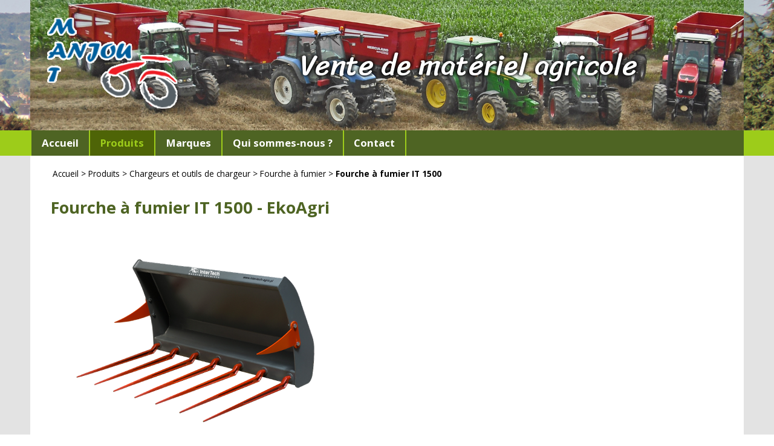

--- FILE ---
content_type: text/html; charset=utf-8
request_url: https://www.matanjou.com/Fourche-a-fumier-IT-1500.html
body_size: 9888
content:
<!DOCTYPE HTML>
<html class="page_article article_produits composition_produits ltr fr no-js" lang="fr" dir="ltr">
<head>
		<script type='text/javascript'>/*<![CDATA[*/(function(H){H.className=H.className.replace(/\bno-js\b/,'js')})(document.documentElement);/*]]>*/</script>
		
		<meta http-equiv="Content-Type" content="text/html; charset=utf-8" />
		<meta name="viewport" content="width=device-width, initial-scale=1.0">


		<title>Fourche à fumier IT 1500 - EkoAgri</title>
<meta name="description" content="Produit en vente : Fourche &#224; fumier IT 1500" />
<link rel="canonical" href="https://www.matanjou.com/Fourche-a-fumier-IT-1500.html" />
  <meta property="og:title" content="Fourche à fumier IT 1500" />
<meta property="og:type" content="article" />
<meta property="og:url" content="https://www.matanjou.com/Fourche-a-fumier-IT-1500.html" />
<meta property="og:image" content="https://www.matanjou.com/IMG/logo/arton257.png?1602241332" />
<meta property="og:description" content="Produit en vente : Fourche &#224; fumier IT 1500"/>
<meta property="og:site_name" content="Mat Anjou"/>

<link rel="stylesheet" href="plugins/rbforms.606/css/rbforms.css?1750688464" type="text/css" /><link rel='stylesheet' href='local/cache-css/2f2b08a9e487c7d31da4b3bcb33ab2d7.css?1757514506' type='text/css' />

<script type='text/javascript'>var var_zajax_content='content';</script><script>
var mediabox_settings={"auto_detect":true,"ns":"box","tt_img":true,"sel_g":"#documents_portfolio a[type='image\/jpeg'],#documents_portfolio a[type='image\/png'],#documents_portfolio a[type='image\/gif']","sel_c":".mediabox","str_ssStart":"Diaporama","str_ssStop":"Arr\u00eater","str_cur":"{current}\/{total}","str_prev":"Pr\u00e9c\u00e9dent","str_next":"Suivant","str_close":"Fermer","str_loading":"Chargement\u2026","str_petc":"Taper \u2019Echap\u2019 pour fermer","str_dialTitDef":"Boite de dialogue","str_dialTitMed":"Affichage d\u2019un media","splash_url":"","lity":{"skin":"_simple-dark","maxWidth":"90%","maxHeight":"90%","minWidth":"400px","minHeight":"","slideshow_speed":"2500","opacite":"0.9","defaultCaptionState":"expanded"}};
</script>
<!-- insert_head_css -->























<script type='text/javascript' src='local/cache-js/be6ba9c02f2823cb21ae2d2ef80a6ede.js?1757514507'></script>












<!-- insert_head -->






<link rel="icon" type="image/png" href="https://www.matanjou.com/squelettes/favicon16x16.png" sizes="16x16">
<link rel="icon" type="image/png" href="local/cache-vignettes/L32xH32/favicon-19aa7.png?1757512299" sizes="32x32"><link rel="icon" type="image/png" href="https://www.matanjou.com/local/cache-vignettes/L96xH96/favicon-e23e7.png?1757512299" sizes="96x96">
<link rel="apple-touch-icon" href="https://www.matanjou.com/local/cache-vignettes/L120xH120/favicon-42454.png?1757512299" ><script src="squelettes/javascript/site.js" type="text/javascript"></script>
<script src="squelettes/javascript/aos.js" type="text/javascript"></script>
<link rel="stylesheet" href="squelettes/css/aos.css?1554891537" type="text/css" />
<link href='https://fonts.googleapis.com/css?family=Open+Sans:400,600,700,900' rel='stylesheet' type='text/css' />
<link href='https://fonts.googleapis.com/css?family=Sriracha' rel='stylesheet' type='text/css' /><script src="plugins/rbforms.606/javascript/rbforms.js" type="text/javascript" ></script>	</head>
	<body>
	<div class="container rub_35 art_257 sect_5">
		<div class="header" id="header">
			<header class="inwrap">
	<a href='https://www.matanjou.com/Mat-Anjou-vente-de-materiel-agricole.html' class='header_link'>
		<div class="logo"><img src="local/cache-vignettes/L402xH279/siteon0-b9b71.png?1757512299" alt="Vente de mat&#233;riel agricole" data-w="402" data-h="279" width="268" height="186"/></div>
		<div class="slogan">Vente de matériel agricole</div>
	</a>
</header>
		</div>
		<div id="navbar" class="navbar">
			<nav id='navigation' class='inwrap menuh'>
	<span class="mini_menu">&nbsp;</span>

	<ul class='menu elements_5'>
		
			<li class="rub accueil rub_off off accueil_off"><a href="https://www.matanjou.com/Mat-Anjou-vente-de-materiel-agricole.html">Accueil</a></li>
				
	                                                                                                                                                                                                                                                             
		
		  <li class="rub rub_openclose rub_5 rub_on on"><a href="-Produits-.html"><span>Produits</span></a>
				<ul>
    
	<li class="rub rub_openclose rub_off off">
			<a href="-Chargeurs-et-outils-de-chargeur-.html"><span>Chargeurs et outils de chargeur</span></a>
			<ul>
    
	<li class="rub rub_openclose rub_off off">
			<a href="-Benne-Multi-service-BMS-.html"><span>Benne Multi-service (BMS)</span></a>
			<ul>
    
	<li class="off art_off art"><a href="BMS-pour-chargeur-frontal-dents-coupees-1-5m.html">BMS pour chargeur frontal (dents coupées) 1.6m</a></li>	
	<li class="off art_off art"><a href="BMS-pour-chargeur-frontal-dents-coupees-1-8m.html">BMS pour chargeur frontal (dents coupées) 1.8m</a></li>	
	<li class="off art_off art"><a href="BMS-pour-chargeur-frontal-dents-coupees-2-2m.html">BMS pour chargeur frontal (dents coupées) 2.2m</a></li>	
	<li class="off art_off art"><a href="BMS-pour-chargeur-frontal-dents-coupees-2-4m.html">BMS pour chargeur frontal (dents coupées) 2.4m</a></li>	
	<li class="off art_off art"><a href="BMS-pour-chargeur-frontal-dents-coupees-2m.html">BMS pour chargeur frontal (dents coupées) 2m</a></li>	
	<li class="off art_off art"><a href="BMS-pour-chargeur-frontal-dents-forgees-1-5m.html">BMS pour chargeur frontal (dents forgées) 1.6m</a></li>	
	<li class="off art_off art"><a href="BMS-pour-chargeur-frontal-dents-forgees-1-8m.html">BMS pour chargeur frontal (dents forgées) 1.8m</a></li>	
	<li class="off art_off art"><a href="BMS-pour-chargeur-frontal-dents-forgees-2-2m.html">BMS pour chargeur frontal (dents forgées) 2.2m</a></li>	
	<li class="off art_off art"><a href="BMS-pour-chargeur-frontal-dents-forgees-2-4m.html">BMS pour chargeur frontal (dents forgées) 2.4m</a></li>	
	<li class="off art_off art"><a href="BMS-pour-chargeur-frontal-dents-forgees-2m.html">BMS pour chargeur frontal (dents forgées) 2m</a></li>	
	<li class="off art_off art"><a href="BMS-pour-telescopique-dents-coupees-1-8m.html">BMS pour télescopique (dents coupées) 1.8m</a></li>	
	<li class="off art_off art"><a href="BMS-pour-telescopique-dents-coupees-2-2m.html">BMS pour télescopique (dents coupées) 2.2m</a></li>	
	<li class="off art_off art"><a href="BMS-pour-telescopique-dents-coupees-2-4m.html">BMS pour télescopique (dents coupées) 2.4m</a></li>	
	<li class="off art_off art"><a href="BMS-pour-telescopique-dents-coupees-2m.html">BMS pour télescopique (dents coupées) 2m</a></li>	
	<li class="off art_off art"><a href="BMS-pour-telescopique-dents-forgees-2-2m.html">BMS pour télescopique (dents forgées) 2.2m</a></li>	
	<li class="off art_off art"><a href="BMS-pour-telescopique-dents-forgees-2-4m.html">BMS pour télescopique (dents forgées) 2.4m</a></li>	
	<li class="off art_off art"><a href="BMS-pour-telescopique-dents-forgees-2m.html">BMS pour télescopique (dents forgées) 2m</a></li>	
	<li class="off art_off art"><a href="BMS-rateau-pour-telescopique-dents-coupees-2-2m.html">BMS râteau pour télescopique (dents coupées) 2.2m</a></li>	
	<li class="off art_off art"><a href="BMS-rateau-pour-telescopique-dents-coupees-2-4m.html">BMS râteau pour télescopique (dents coupées) 2.4m</a></li>	
	<li class="off art_off art"><a href="BMS-rateau-pour-telescopique-dents-coupees-2m.html">BMS râteau pour télescopique (dents coupées) 2m</a></li>	
		</ul>		</li>	
	<li class="rub rub_openclose rub_off off">
			<a href="-Chargeur-.html"><span>Chargeur</span></a>
			<ul>
    
	<li class="off art_off art"><a href="Chargeur-IT-1600-C.html">Chargeur IT 1600/C</a></li>	
	<li class="off art_off art"><a href="Chargeur-IT-1600-L.html">Chargeur IT 1600/L</a></li>	
	<li class="off art_off art"><a href="Chargeur-IT-1600-S.html">Chargeur IT 1600/S</a></li>	
		</ul>		</li>	
	<li class="rub rub_openclose rub_on on">
			<a href="-Fourche-a-fumier-.html"><span>Fourche à fumier</span></a>
			<ul>
    
	<li class="off art_off art"><a href="Fourche-a-fumier-IT-1200.html">Fourche à fumier IT 1200</a></li>	
	<li class="art on art_on"><a href="Fourche-a-fumier-IT-1500.html">Fourche à fumier IT 1500</a></li>	
	<li class="off art_off art"><a href="Fourche-a-fumier-IT-1800.html">Fourche à fumier IT 1800</a></li>	
	<li class="off art_off art"><a href="Pince-crocodile-IT2-1500.html">Pince crocodile IT2 1500</a></li>	
	<li class="off art_off art"><a href="Pince-crocodile-IT2-1800.html">Pince crocodile IT2 1800</a></li>	
	<li class="off art_off art"><a href="Pince-crocodile-IT2-2000.html">Pince crocodile IT2 2000</a></li>	
	<li class="off art_off art"><a href="Pince-crocodile-IT2-2200.html">Pince crocodile IT2 2200</a></li>	
	<li class="off art_off art"><a href="Pince-crocodile-IT2-2400.html">Pince crocodile IT2 2400</a></li>	
		</ul>		</li>	
	<li class="rub rub_openclose rub_off off">
			<a href="-Godet-.html"><span>Godet</span></a>
			<ul>
    
	<li class="off art_off art"><a href="Godet-grand-volume-XL-telescopique-2-0-m.html">Godet grand volume XL (télescopique) 2.0 m</a></li>	
	<li class="off art_off art"><a href="Godet-grand-volume-XL-telescopique-2-2-m.html">Godet grand volume XL (télescopique) 2.2 m</a></li>	
	<li class="off art_off art"><a href="Godet-grand-volume-XL-telescopique-2-4-m.html">Godet grand volume XL (télescopique) 2.4 m</a></li>	
	<li class="off art_off art"><a href="Godet-grand-volume-XXL-telescopique-2-0.html">Godet grand volume XXL (télescopique) 2.0</a></li>	
	<li class="off art_off art"><a href="Godet-grand-volume-XXL-telescopique-2-2-m.html">Godet grand volume XXL (télescopique) 2.2 m</a></li>	
	<li class="off art_off art"><a href="Godet-grand-volume-XXL-telescopique-2-4-m.html">Godet grand volume XXL (télescopique) 2.4 m</a></li>	
	<li class="off art_off art"><a href="Godet-pour-chargeur-frontal-1-8-m.html">Godet pour chargeur frontal 1.8 m</a></li>	
	<li class="off art_off art"><a href="Godet-pour-chargeur-frontal-2-0-m.html">Godet pour chargeur frontal 2.0 m</a></li>	
	<li class="off art_off art"><a href="Godet-pour-chargeur-frontal-2-2-m.html">Godet pour chargeur frontal 2.2 m</a></li>	
	<li class="off art_off art"><a href="Godet-pour-chargeur-frontal-2-4-m.html">Godet pour chargeur frontal 2.4 m</a></li>	
	<li class="off art_off art"><a href="Godet-a-trapeze-1-2-m.html">Godet à trapèze 1.2 m</a></li>	
	<li class="off art_off art"><a href="Godet-a-trapeze-1-5-m.html">Godet à trapèze 1.6 m</a></li>	
	<li class="off art_off art"><a href="Godet-a-trapeze-1-8-m.html">Godet à trapèze 1.8 m</a></li>	
	<li class="off art_off art"><a href="Godet-a-trapeze-2-0-m.html">Godet à trapèze 2.0 m</a></li>	
	<li class="off art_off art"><a href="Godet-a-trapeze-2-2-m.html">Godet à trapèze 2.2 m</a></li>	
	<li class="off art_off art"><a href="Godet-a-trapeze-2-4-m.html">Godet à trapèze 2.4 m</a></li>	
		</ul>		</li>	
	<li class="rub rub_openclose rub_off off">
			<a href="-Godet-balayeur-.html"><span>Godet balayeur</span></a>
			<ul>
    
	<li class="off art_off art"><a href="Godet-balayeur-1-6m.html">Godet balayeur 1.6m</a></li>	
	<li class="off art_off art"><a href="Godet-balayeur-1-8m.html">Godet balayeur 1.8m</a></li>	
	<li class="off art_off art"><a href="Godet-balayeur-2-2m.html">Godet balayeur 2.2m</a></li>	
	<li class="off art_off art"><a href="Godet-balayeur-2-4m.html">Godet balayeur 2.4m</a></li>	
	<li class="off art_off art"><a href="Godet-balayeur-2m.html">Godet balayeur 2m</a></li>	
		</ul>		</li>	
	<li class="rub rub_openclose rub_off off">
			<a href="-Pince-a-bois-65-.html"><span>Pince à bois</span></a>
			<ul>
    
	<li class="off art_off art"><a href="Pince-a-bois-avec-porte-palette-630.html">Pince à bois avec porte palette</a></li>	
	<li class="off art_off art"><a href="Pince-a-bois-double-chargeur-frontal-631.html">Pince à bois double (chargeur frontal)</a></li>	
	<li class="off art_off art"><a href="Pince-a-bois-double-telescopique-632.html">Pince à bois double (télescopique)</a></li>	
		</ul>		</li>	
	<li class="rub rub_openclose rub_off off">
			<a href="-Pince-a-botte-.html"><span>Pince à botte</span></a>
			<ul>
    
	<li class="off art_off art"><a href="Pince-botte-ronde-1-2-3.html">Pince botte ronde 1.2-3</a></li>	
	<li class="off art_off art"><a href="Pince-a-botte-carre.html">Pince à botte carré</a></li>	
	<li class="off art_off art"><a href="Pince-a-botte-ronde-1-2-1.html">Pince à botte ronde 1.2-1</a></li>	
	<li class="off art_off art"><a href="Pince-a-grande-botte-ronde.html">Pince à grande botte ronde</a></li>	
		</ul>		</li>	
	<li class="rub rub_openclose rub_off off">
			<a href="-Porte-palette-.html"><span>Porte palette</span></a>
			<ul>
    
	<li class="off art_off art"><a href="Porte-palette-Faucheux.html">Porte palette (Faucheux)</a></li>	
	<li class="off art_off art"><a href="Porte-palette-MX.html">Porte palette (MX)</a></li>	
	<li class="off art_off art"><a href="Porte-palette-euro.html">Porte palette (euro)</a></li>	
		</ul>		</li>	
	<li class="art art_off off"><a href="Potence-Big-Bag.html">Potence Big Bag</a></li>	
		</ul>		</li>	
	<li class="rub rub_openclose rub_off off">
			<a href="-Divers-.html"><span>Divers</span></a>
			<ul>
    
	<li class="rub rub_openclose rub_off off">
			<a href="-Benne-trois-points-.html"><span>Benne trois points</span></a>
			<ul>
    
	<li class="off art_off art"><a href="Benne-trois-points-HCC-100.html">Benne trois points HCC 100</a></li>	
	<li class="off art_off art"><a href="Benne-trois-points-HCC-130.html">Benne trois points HCC 130</a></li>	
	<li class="off art_off art"><a href="Benne-trois-points-HCC-150.html">Benne trois points HCC 150</a></li>	
	<li class="off art_off art"><a href="Benne-trois-points-HCC-190.html">Benne trois points HCC 200</a></li>	
		</ul>		</li>	
	<li class="rub rub_openclose rub_off off">
			<a href="-Lame-niveleuse-.html"><span>Lame niveleuse</span></a>
			<ul>
    
	<li class="off art_off art"><a href="Lame-niveleuse-HL2DH-2000.html">Lame niveleuse HL2DH 2000</a></li>	
	<li class="off art_off art"><a href="Lame-niveleuse-HL2DH-2500.html">Lame niveleuse HL2DH 2500</a></li>	
	<li class="off art_off art"><a href="Lame-niveleuse-HL2DH-3000.html">Lame niveleuse HL2DH 3000</a></li>	
		</ul>		</li>	
	<li class="rub rub_openclose rub_off off">
			<a href="-Malaxeur-a-beton-50-.html"><span>Malaxeur à béton</span></a>
			<ul>
    
	<li class="off art_off art"><a href="Malaxeur-a-beton-1200L.html">Malaxeur à béton 1200L</a></li>	
	<li class="off art_off art"><a href="Malaxeur-a-beton-600L.html">Malaxeur à béton 600L</a></li>	
	<li class="off art_off art"><a href="Malaxeur-a-beton.html">Malaxeur à béton 800L</a></li>	
		</ul>		</li>	
	<li class="rub rub_openclose rub_off off">
			<a href="-Tariere-.html"><span>Tarière</span></a>
			<ul>
    
	<li class="off art_off art"><a href="Tariere-HPA.html">Tarière HPA</a></li>	
	<li class="off art_off art"><a href="Tariere-HPO.html">Tarière HPO</a></li>	
	<li class="off art_off art"><a href="Tariere-HPOH.html">Tarière HPOH</a></li>	
	<li class="off art_off art"><a href="Tariere-HPOI.html">Tarière HPOI</a></li>	
	<li class="off art_off art"><a href="Tariere-HPOIH.html">Tarière HPOIH</a></li>	
		</ul>		</li>	
		</ul>		</li>	
	<li class="rub rub_openclose rub_off off">
			<a href="-Materiel-forestier-.html"><span>Matériel forestier</span></a>
			<ul>
    
	<li class="rub rub_openclose rub_off off">
			<a href="-Pince-a-bois-64-.html"><span>Pince à bois</span></a>
			<ul>
    
	<li class="off art_off art"><a href="Pince-a-bois-avec-porte-palette-620.html">Pince à bois avec porte palette</a></li>	
	<li class="off art_off art"><a href="Pince-a-bois-double-chargeur-frontal-621.html">Pince à bois double (chargeur frontal)</a></li>	
	<li class="off art_off art"><a href="Pince-a-bois-double-telescopique-622.html">Pince à bois double (télescopique)</a></li>	
		</ul>		</li>	
		</ul>		</li>	
	<li class="rub rub_openclose rub_off off">
			<a href="-Materiels-d-entretien-.html"><span>Matériels d&#8217;entretien</span></a>
			<ul>
    
	<li class="rub rub_openclose rub_off off">
			<a href="-Broyeur-.html"><span>Broyeur</span></a>
			<ul>
    
	<li class="off art_off art"><a href="Broyeur-arriere-ou-frontal-GRINO-160-classe-moyenne.html">Broyeur arrière ou frontal - GRINO 160 (classe moyenne)</a></li>	
	<li class="off art_off art"><a href="Broyeur-arriere-ou-frontal-GRINO-180-classe-moyenne.html">Broyeur arrière ou frontal - GRINO 180 (classe moyenne)</a></li>	
	<li class="off art_off art"><a href="Broyeur-arriere-ou-frontal-GRINO-200-classe-moyenne.html">Broyeur arrière ou frontal - GRINO 200 (classe moyenne)</a></li>	
	<li class="off art_off art"><a href="Broyeur-arriere-ou-frontal-GRINO-220-classe-moyenne.html">Broyeur arrière ou frontal - GRINO 220 (classe moyenne)</a></li>	
	<li class="off art_off art"><a href="Broyeur-arriere-ou-frontal-MAMUT-250-classe-super-lourde.html">Broyeur arrière ou frontal - MAMUT 250 (classe super lourde)</a></li>	
	<li class="off art_off art"><a href="Broyeur-arriere-ou-frontal-MAMUT-280-classe-super-lourde.html">Broyeur arrière ou frontal - MAMUT 280 (classe super lourde)</a></li>	
	<li class="off art_off art"><a href="Broyeur-arriere-ou-frontal-MAMUT-300-classe-super-lourde.html">Broyeur arrière ou frontal - MAMUT 300 (classe super lourde)</a></li>	
	<li class="off art_off art"><a href="Broyeur-arriere-ou-frontal-PIKO-100-classe-legere.html">Broyeur arrière ou frontal - PIKO 100 (classe légère)</a></li>	
	<li class="off art_off art"><a href="Broyeur-arriere-ou-frontal-PIKO-100H-classe-legere.html">Broyeur arrière ou frontal - PIKO 100H (classe légère)</a></li>	
	<li class="off art_off art"><a href="Broyeur-arriere-ou-frontal-PIKO-130-classe-legere.html">Broyeur arrière ou frontal - PIKO 130 (classe légère)</a></li>	
	<li class="off art_off art"><a href="Broyeur-arriere-ou-frontal-PIKO-130H-classe-legere.html">Broyeur arrière ou frontal - PIKO 130H (classe légère)</a></li>	
	<li class="off art_off art"><a href="Broyeur-arriere-ou-frontal-PIKO-150-classe-legere.html">Broyeur arrière ou frontal - PIKO 150 (classe légère)</a></li>	
	<li class="off art_off art"><a href="Broyeur-arriere-ou-frontal-PIKO-150H-classe-legere.html">Broyeur arrière ou frontal - PIKO 150H (classe légère)</a></li>	
	<li class="off art_off art"><a href="Broyeur-arriere-lateral-sur-parallelogramme-KANGU-140-classe-moyenne.html">Broyeur arrière-latéral sur parallélogramme - KANGU 140 (classe moyenne)</a></li>	
	<li class="off art_off art"><a href="Broyeur-arriere-lateral-sur-parallelogramme-KANGU-190-classe-moyenne.html">Broyeur arrière-latéral sur parallélogramme - KANGU 190 (classe moyenne)</a></li>	
	<li class="off art_off art"><a href="Broyeur-arriere-lateral-sur-parallelogramme-KBRP-160-classe-lourde.html">Broyeur arrière-latéral sur parallélogramme - KBRP 160 (classe lourde)</a></li>	
	<li class="off art_off art"><a href="Broyeur-arriere-lateral-sur-parallelogramme-KBRP-200-classe-lourde.html">Broyeur arrière-latéral sur parallélogramme - KBRP 200 (classe lourde)</a></li>	
	<li class="off art_off art"><a href="Broyeur-avec-bac-recuperateur-EMU-160-S-bac-en-acier.html">Broyeur avec bac récupérateur EMU 160 S (bac en acier)</a></li>	
	<li class="off art_off art"><a href="Broyeur-avec-bac-recuperateur-EMU-160-Up-bac-en-acier.html">Broyeur avec bac récupérateur EMU 160 Up (bac en acier)</a></li>	
	<li class="off art_off art"><a href="Broyeur-avec-bac-recuperateur-IBIS-150-bac-en-plastique.html">Broyeur avec bac récupérateur IBIS 150 (bac en plastique)</a></li>	
	<li class="off art_off art"><a href="Broyeur-avec-bac-recuperateur-IBIS-150-Up-bac-en-plastique.html">Broyeur avec bac récupérateur IBIS 150 Up (bac en plastique)</a></li>	
		</ul>		</li>	
	<li class="rub rub_openclose rub_off off">
			<a href="-Epareuse-.html"><span>Epareuse</span></a>
			<ul>
    
	<li class="off art_off art"><a href="Epareuse-CAMEL-900.html">Epareuse CAMEL 900</a></li>	
	<li class="off art_off art"><a href="Epareuse-KOLIBER-400.html">Epareuse KOLIBER 400</a></li>	
	<li class="off art_off art"><a href="Epareuse-KOLIBER-450.html">Epareuse KOLIBER 450</a></li>	
	<li class="off art_off art"><a href="Epareuse-KWT-550.html">Epareuse KWT 550</a></li>	
	<li class="off art_off art"><a href="Epareuse-KWT-650.html">Epareuse KWT 650</a></li>	
	<li class="off art_off art"><a href="Epareuse-KWT-651-bras-articule.html">Epareuse KWT 651 (bras articulé)</a></li>	
		</ul>		</li>	
	<li class="rub rub_openclose rub_off off">
			<a href="-Gyrobroyeur-.html"><span>Gyrobroyeur</span></a>
			<ul>
    
	<li class="off art_off art"><a href="Debroussailleuse-HCA-1500.html">Débroussailleuse HCR 1500</a></li>	
	<li class="off art_off art"><a href="Debroussailleuse-HCA-1800.html">Débroussailleuse HCR 1800</a></li>	
		</ul>		</li>	
		</ul>		</li>	
	<li class="rub rub_openclose rub_off off">
			<a href="-Materiels-de-fenaison-.html"><span>Matériels de fenaison</span></a>
			<ul>
    
	<li class="rub rub_openclose rub_off off">
			<a href="-Faucheuse-.html"><span>Faucheuse</span></a>
			<ul>
    
	<li class="off art_off art"><a href="Faucheuse-arriere-a-2-tambours-Z010.html">Faucheuse arrière à 2 tambours - Z010</a></li>	
	<li class="off art_off art"><a href="Faucheuse-arriere-a-2-tambours-Z010-H.html">Faucheuse arrière à 2 tambours - Z010 H</a></li>	
	<li class="off art_off art"><a href="Faucheuse-arriere-a-2-tambours-Z010-1.html">Faucheuse arrière à 2 tambours - Z010/1</a></li>	
	<li class="off art_off art"><a href="Faucheuse-arriere-a-2-tambours-Z010-1-H.html">Faucheuse arrière à 2 tambours - Z010/1 H</a></li>	
	<li class="off art_off art"><a href="Faucheuse-arriere-a-2-tambours-Z010-2.html">Faucheuse arrière à 2 tambours - Z010/2</a></li>	
	<li class="off art_off art"><a href="Faucheuse-arriere-a-2-tambours-Z010-2-H.html">Faucheuse arrière à 2 tambours - Z010/2 H</a></li>	
	<li class="off art_off art"><a href="Faucheuse-arriere-a-disques-KDT-220.html">Faucheuse arrière à disques - KDT 220</a></li>	
	<li class="off art_off art"><a href="Faucheuse-arriere-a-disques-KDT-220-W.html">Faucheuse arrière à disques - KDT 220 W</a></li>	
	<li class="off art_off art"><a href="Faucheuse-arriere-a-disques-KDT-260.html">Faucheuse arrière à disques - KDT 260</a></li>	
	<li class="off art_off art"><a href="Faucheuse-arriere-a-disques-KDT-260-S-SL.html">Faucheuse arrière à disques - KDT 260 S/SL</a></li>	
	<li class="off art_off art"><a href="Faucheuse-arriere-a-disques-KDT-260-W.html">Faucheuse arrière à disques - KDT 260 W</a></li>	
	<li class="off art_off art"><a href="Faucheuse-arriere-a-disques-KDT-300.html">Faucheuse arrière à disques - KDT 300</a></li>	
	<li class="off art_off art"><a href="Faucheuse-arriere-a-disques-KDT-340.html">Faucheuse arrière à disques - KDT 340</a></li>	
	<li class="off art_off art"><a href="Faucheuse-arriere-a-disques-KDT-341.html">Faucheuse arrière à disques - KDT 341</a></li>	
	<li class="off art_off art"><a href="Faucheuse-arriere-a-disques-KDTC-261.html">Faucheuse arrière à disques - KDTC 261</a></li>	
	<li class="off art_off art"><a href="Faucheuse-arriere-a-disques-KDTC-261-S-SL.html">Faucheuse arrière à disques - KDTC 261 S/SL</a></li>	
	<li class="off art_off art"><a href="Faucheuse-arriere-a-disques-KDTC-261-W.html">Faucheuse arrière à disques - KDTC 261 W</a></li>	
	<li class="off art_off art"><a href="Faucheuse-arriere-a-disques-KDTC-301.html">Faucheuse arrière à disques - KDTC 301</a></li>	
	<li class="off art_off art"><a href="Faucheuse-arriere-a-disques-KDTC-301-S-SL.html">Faucheuse arrière à disques - KDTC 301 S/SL</a></li>	
	<li class="off art_off art"><a href="Faucheuse-arriere-a-disques-KDTC-301-W.html">Faucheuse arrière à disques - KDTC 301 W</a></li>	
	<li class="off art_off art"><a href="Faucheuse-arriere-a-disques-KDTC-341.html">Faucheuse arrière à disques - KDTC 341</a></li>	
	<li class="off art_off art"><a href="Faucheuse-arriere-a-disques-KT-261.html">Faucheuse arrière à disques - KT 261</a></li>	
	<li class="off art_off art"><a href="Faucheuse-arriere-a-disques-KT-261-S-SL.html">Faucheuse arrière à disques - KT 261 S / SL</a></li>	
	<li class="off art_off art"><a href="Faucheuse-arriere-a-disques-KT-261-W.html">Faucheuse arrière à disques - KT 261 W</a></li>	
	<li class="off art_off art"><a href="Faucheuse-arriere-a-disques-KT-301.html">Faucheuse arrière à disques - KT 301</a></li>	
	<li class="off art_off art"><a href="Faucheuse-arriere-a-disques-KT-301-S-SL.html">Faucheuse arrière à disques - KT 301 S / SL</a></li>	
	<li class="off art_off art"><a href="Faucheuse-arriere-a-disques-KT-301-W.html">Faucheuse arrière à disques - KT 301 W</a></li>	
	<li class="off art_off art"><a href="Faucheuse-arriere-a-disques-KT-341.html">Faucheuse arrière à disques - KT 341</a></li>	
	<li class="off art_off art"><a href="Faucheuse-arriere-a-disques-SAMBA-160.html">Faucheuse arrière à disques - SAMBA 160</a></li>	
	<li class="off art_off art"><a href="Faucheuse-arriere-a-disques-SAMBA-200.html">Faucheuse arrière à disques - SAMBA 200</a></li>	
	<li class="off art_off art"><a href="Faucheuse-arriere-a-disques-SAMBA-240.html">Faucheuse arrière à disques - SAMBA 240</a></li>	
	<li class="off art_off art"><a href="Faucheuse-arriere-a-disques-SAMBA-280.html">Faucheuse arrière à disques - SAMBA 280</a></li>	
	<li class="off art_off art"><a href="Faucheuse-arriere-a-disques-XT-390.html">Faucheuse arrière à disques - XT 390</a></li>	
	<li class="off art_off art"><a href="Faucheuse-arriere-a-disques-trainee-KDC-300.html">Faucheuse arrière à disques trainée - KDC 300</a></li>	
	<li class="off art_off art"><a href="Faucheuse-arriere-a-disques-trainee-KDC-300-S-SL.html">Faucheuse arrière à disques trainée - KDC 300 S / SL</a></li>	
	<li class="off art_off art"><a href="Faucheuse-arriere-a-disques-trainee-KDC-300-ST-SLT.html">Faucheuse arrière à disques trainée - KDC 300 ST / SLT</a></li>	
	<li class="off art_off art"><a href="Faucheuse-arriere-a-disques-trainee-KDC-301-W.html">Faucheuse arrière à disques trainée - KDC 301 W</a></li>	
	<li class="off art_off art"><a href="Faucheuse-arriere-a-disques-trainee-KDC-301-WT.html">Faucheuse arrière à disques trainée - KDC 301 WT</a></li>	
	<li class="off art_off art"><a href="Faucheuse-arriere-a-disques-trainee-KDC-340.html">Faucheuse arrière à disques trainée - KDC 340</a></li>	
	<li class="off art_off art"><a href="Faucheuse-arriere-a-disques-trainee-KDC-340-S-SL.html">Faucheuse arrière à disques trainée - KDC 340 S / SL</a></li>	
	<li class="off art_off art"><a href="Faucheuse-arriere-a-disques-trainee-KDC-340-ST-SLT.html">Faucheuse arrière à disques trainée - KDC 340 ST / SLT</a></li>	
	<li class="off art_off art"><a href="Faucheuse-arriere-a-disques-trainee-KDC-341-W.html">Faucheuse arrière à disques trainée - KDC 341 W</a></li>	
	<li class="off art_off art"><a href="Faucheuse-arriere-a-disques-trainee-KDC-341-WT.html">Faucheuse arrière à disques trainée - KDC 341 WT</a></li>	
	<li class="off art_off art"><a href="Faucheuse-arriere-a-disques-trainee-KDC-390.html">Faucheuse arrière à disques trainée - KDC 390</a></li>	
	<li class="off art_off art"><a href="Faucheuse-arriere-a-disques-trainee-KDC-430.html">Faucheuse arrière à disques trainée - KDC 430</a></li>	
	<li class="off art_off art"><a href="Faucheuse-bilaterale-KDD-941-STH.html">Faucheuse bilatérale KDD 941 STH</a></li>	
	<li class="off art_off art"><a href="Faucheuse-frontale-KDF-341S.html">Faucheuse frontale KDF 341S</a></li>	
	<li class="off art_off art"><a href="Faucheuse-frontale-a-tambour-K4BF-265.html">Faucheuse frontale à tambour K4BF 265</a></li>	
	<li class="off art_off art"><a href="Faucheuse-frontale-a-tambour-K4BF-300.html">Faucheuse frontale à tambour K4BF 300</a></li>	
		</ul>		</li>	
		</ul>		</li>	
	<li class="rub rub_openclose rub_off off">
			<a href="-Materiels-de-stockage-.html"><span>Matériels de stockage</span></a>
			<ul>
    
	<li class="off art_off art"><a href="Machine-a-deballer-ZONDA-200.html">Machine à déballer - ZONDA 200</a></li>	
	<li class="off art_off art"><a href="Machine-a-emballer-TORNADO-200.html">Machine à emballer - TORNADO 200</a></li>	
		</ul>		</li>	
	<li class="rub rub_openclose rub_off off">
			<a href="-Outils-de-sols-.html"><span>Outils de sols</span></a>
			<ul>
    
	<li class="rub rub_openclose rub_off off">
			<a href="-Combine-de-preparation-de-sol-.html"><span>Combiné de préparation de sol</span></a>
			<ul>
    
	<li class="off art_off art"><a href="Combine-de-preparation-de-sol-2-5-m-InterTech.html">Combiné de préparation de sol 2.5 m (InterTech)</a></li>	
	<li class="off art_off art"><a href="Combine-de-preparation-de-sol-2-7-m-InterTech.html">Combiné de préparation de sol 2.7 m (InterTech)</a></li>	
	<li class="off art_off art"><a href="Combine-de-preparation-de-sol-3-m-InterTech.html">Combiné de préparation de sol 3 m (InterTech)</a></li>	
	<li class="off art_off art"><a href="Combine-de-preparation-de-sol-4-m-InterTech.html">Combiné de préparation de sol 4 m (InterTech)</a></li>	
		</ul>		</li>	
	<li class="rub rub_openclose rub_off off">
			<a href="-Cultivateur-rotatif-STL-.html"><span>Cultivateur rotatif - STL</span></a>
			<ul>
    
	<li class="off art_off art"><a href="Cultivateur-rotatif-STL-120.html">Cultivateur rotatif - STL 120</a></li>	
	<li class="off art_off art"><a href="Cultivateur-rotatif-STL-130.html">Cultivateur rotatif - STL 130</a></li>	
	<li class="off art_off art"><a href="Cultivateur-rotatif-STL-140.html">Cultivateur rotatif - STL 140</a></li>	
	<li class="off art_off art"><a href="Cultivateur-rotatif-STL-150.html">Cultivateur rotatif - STL 150</a></li>	
	<li class="off art_off art"><a href="Cultivateur-rotatif-STL-160.html">Cultivateur rotatif - STL 160</a></li>	
		</ul>		</li>	
	<li class="rub rub_openclose rub_off off">
			<a href="-Dechaumeur-a-dents-.html"><span>Déchaumeur à dents</span></a>
			<ul>
    
	<li class="off art_off art"><a href="Dechaumeur-a-dents-NON-STOP-2-1m.html">Déchaumeur à dents NON STOP 2.1m</a></li>	
	<li class="off art_off art"><a href="Dechaumeur-a-dents-NON-STOP-2-6m.html">Déchaumeur à dents NON STOP 2.6m</a></li>	
	<li class="off art_off art"><a href="Dechaumeur-a-dents-NON-STOP-3-0m.html">Déchaumeur à dents NON STOP 3.0m</a></li>	
	<li class="off art_off art"><a href="Dechaumeur-a-dents-NON-STOP-repliable-3-80-m.html">Déchaumeur à dents NON STOP repliable 3.80 m</a></li>	
	<li class="off art_off art"><a href="Dechaumeur-a-dents-spirales-2-1m.html">Déchaumeur à dents spirales 2.1m</a></li>	
	<li class="off art_off art"><a href="Dechaumeur-a-dents-spirales-2-6m.html">Déchaumeur à dents spirales 2.6m</a></li>	
	<li class="off art_off art"><a href="Dechaumeur-a-dents-spirales-3m.html">Déchaumeur à dents spirales 3m</a></li>	
		</ul>		</li>	
	<li class="rub rub_openclose rub_off off">
			<a href="-Dechaumeur-a-disque-.html"><span>Déchaumeur à disque</span></a>
			<ul>
    
	<li class="off art_off art"><a href="Dechaumeur-a-disque-4m-InterTech.html">Déchaumeur à disque 4m (InterTech)</a></li>	
	<li class="off art_off art"><a href="Dechaumeur-a-disques-fixe-4m-EkoAgri-AMJ.html">Déchaumeur à disques - fixe 4m (EkoAgri AMJ)</a></li>	
	<li class="off art_off art"><a href="Dechaumeur-a-disques-repliage-hydraulique-4-m-InterTech.html">Déchaumeur à disques - repliage hydraulique 4 m (InterTech)</a></li>	
	<li class="off art_off art"><a href="Dechaumeur-a-disques-repliage-hydraulique-4-5m-EkoAgri-AMJ.html">Déchaumeur à disques - repliage hydraulique 4.5m (EkoAgri AMJ)</a></li>	
	<li class="off art_off art"><a href="Dechaumeur-a-disques-repliage-hydraulique-4m-EkoAgri-AMJ.html">Déchaumeur à disques - repliage hydraulique 4m (EkoAgri AMJ)</a></li>	
	<li class="off art_off art"><a href="Dechaumeur-a-disques-repliage-hydraulique-5m-EkoAgri-AMJ.html">Déchaumeur à disques - repliage hydraulique 5m (EkoAgri AMJ)</a></li>	
	<li class="off art_off art"><a href="Dechaumeur-a-disques-repliage-hydraulique-5m-InterTech.html">Déchaumeur à disques - repliage hydraulique 5m (InterTech)</a></li>	
	<li class="off art_off art"><a href="Dechaumeur-a-disques-repliage-hydraulique-6-m-InterTech.html">Déchaumeur à disques - repliage hydraulique 6 m (InterTech</a></li>	
	<li class="off art_off art"><a href="Dechaumeur-a-disques-repliage-hydraulique-6m-EkoAgri-AMJ.html">Déchaumeur à disques - repliage hydraulique 6m (EkoAgri AMJ)</a></li>	
	<li class="off art_off art"><a href="Dechaumeur-a-disques-repliage-hydraulique-7-5-m-InterTech.html">Déchaumeur à disques - repliage hydraulique 7.5 m (InterTech)</a></li>	
	<li class="off art_off art"><a href="Dechaumeur-a-disques-2-5-m-InterTech.html">Déchaumeur à disques 2.5 m (InterTech)</a></li>	
	<li class="off art_off art"><a href="Dechaumeur-a-disques-2-7-m-InterTech.html">Déchaumeur à disques 2.7 m (InterTech)</a></li>	
	<li class="off art_off art"><a href="Dechaumeur-a-disques-3-m-InterTech.html">Déchaumeur à disques 3 m (InterTech)</a></li>	
	<li class="off art_off art"><a href="Dechaumeur-a-disques-ATOS-3-0-m.html">Déchaumeur à disques ATOS 3.0 m</a></li>	
	<li class="off art_off art"><a href="Dechaumeur-a-disques-ATOS-3-5-m.html">Déchaumeur à disques ATOS 3.5 m</a></li>	
		</ul>		</li>	
	<li class="rub rub_openclose rub_off off">
			<a href="-Herse-de-prairie-.html"><span>Herse de prairie</span></a>
			<ul>
    
	<li class="off art_off art"><a href="Herse-de-prairie-3-0-3-rangs.html">Herse de prairie 3.0 (3 rangs)</a></li>	
	<li class="off art_off art"><a href="Herse-de-prairie-3-0-4-rangs.html">Herse de prairie 3.0 (4 rangs)</a></li>	
	<li class="off art_off art"><a href="Herse-de-prairie-4-0-3-rangs.html">Herse de prairie 4.0 (3 rangs)</a></li>	
	<li class="off art_off art"><a href="Herse-de-prairie-4-0-4-rangs.html">Herse de prairie 4.0 (4 rangs)</a></li>	
	<li class="off art_off art"><a href="Herse-de-prairie-5-0-3-rangs.html">Herse de prairie 5.0 (3 rangs)</a></li>	
	<li class="off art_off art"><a href="Herse-de-prairie-5-0-4-rangs.html">Herse de prairie 5.0 (4 rangs)</a></li>	
	<li class="off art_off art"><a href="Herse-de-prairie-5-0-modele-renforce.html">Herse de prairie 5.0 (modèle renforcé)</a></li>	
	<li class="off art_off art"><a href="Herse-de-prairie-6-0-3-rangs.html">Herse de prairie 6.0 (3 rangs)</a></li>	
	<li class="off art_off art"><a href="Herse-de-prairie-6-0-4-rangs.html">Herse de prairie 6.0 (4 rangs)</a></li>	
	<li class="off art_off art"><a href="Herse-de-prairie-6-0-modele-renforce.html">Herse de prairie 6.0 (modèle renforcé)</a></li>	
	<li class="off art_off art"><a href="Herse-de-prairie-8-0-3-rangs.html">Herse de prairie 8.0 (3 rangs)</a></li>	
	<li class="off art_off art"><a href="Herse-de-prairie-8-0-4-rangs.html">Herse de prairie 8.0 (4 rangs)</a></li>	
	<li class="off art_off art"><a href="Herse-de-prairie-8-0-modele-renforce.html">Herse de prairie 8.0 (modèle renforcé)</a></li>	
		</ul>		</li>	
		</ul>		</li>	
	<li class="rub rub_openclose rub_off off">
			<a href="-Remorques-agricoles-.html"><span>Remorques agricoles</span></a>
			<ul>
    
	<li class="rub rub_openclose rub_off off">
			<a href="-Benne-TP-.html"><span>Benne TP</span></a>
			<ul>
    
	<li class="off art_off art"><a href="Benne-travaux-publics-HDPA-16.html">Benne travaux publics HDPA 16</a></li>	
	<li class="off art_off art"><a href="Benne-travaux-publics-HDPA-25.html">Benne travaux publics HDPA 25</a></li>	
	<li class="off art_off art"><a href="Benne-travaux-publics-HTP-5-80.html">Benne travaux publics HTP 5.80</a></li>	
	<li class="off art_off art"><a href="Benne-travaux-publics-HTP-7-00.html">Benne travaux publics HTP 7.00</a></li>	
		</ul>		</li>	
	<li class="rub rub_openclose rub_off off">
			<a href="-Remorque-monocoque-.html"><span>Remorque monocoque</span></a>
			<ul>
    
	<li class="off art_off art"><a href="Remorque-HERCULANO-HMB-8000.html">Remorque HERCULANO HMB 8000</a></li>	
	<li class="off art_off art"><a href="Remorque-HMB-10000.html">Remorque HMB 10000</a></li>	
	<li class="off art_off art"><a href="Remorque-HMB-12000.html">Remorque HMB 12000</a></li>	
	<li class="off art_off art"><a href="Remorque-HMB-14000.html">Remorque HMB 14000</a></li>	
	<li class="off art_off art"><a href="Remorque-HMB-16000.html">Remorque HMB 16000</a></li>	
	<li class="off art_off art"><a href="Remorque-HMB-18000.html">Remorque HMB 18000</a></li>	
	<li class="off art_off art"><a href="Remorque-HMB-24000-25km-h.html">Remorque HMB 24000 (25km/h)</a></li>	
	<li class="off art_off art"><a href="Remorque-HMB-24000-40-km-h.html">Remorque HMB 24000 (40 km/h)</a></li>	
		</ul>		</li>	
	<li class="rub rub_openclose rub_off off">
			<a href="-Remorque-porte-caisson-.html"><span>Remorque porte caisson</span></a>
			<ul>
    
	<li class="off art_off art"><a href="Porte-caisson-PH12.html">Porte caisson PH12</a></li>	
	<li class="off art_off art"><a href="Porte-caisson-PH16.html">Porte caisson PH16</a></li>	
	<li class="off art_off art"><a href="Porte-caisson-PH2.html">Porte caisson PH2</a></li>	
	<li class="off art_off art"><a href="Porte-caisson-PH21.html">Porte caisson PH21</a></li>	
	<li class="off art_off art"><a href="Porte-caisson-PH22.html">Porte caisson PH22</a></li>	
	<li class="off art_off art"><a href="Porte-caisson-PH4.html">Porte caisson PH4</a></li>	
	<li class="off art_off art"><a href="Porte-caisson-PH8.html">Porte caisson PH8</a></li>	
		</ul>		</li>	
	<li class="rub rub_openclose rub_off off">
			<a href="-Remorque-tribenne-.html"><span>Remorque tribenne</span></a>
			<ul>
    
	<li class="off art_off art"><a href="Remorque-S1ET-1750.html">Remorque S1ET 1750</a></li>	
	<li class="off art_off art"><a href="Remorque-S1ET-2500.html">Remorque S1ET 2500</a></li>	
	<li class="off art_off art"><a href="Remorque-S1ET-3000.html">Remorque S1ET 3000</a></li>	
	<li class="off art_off art"><a href="Remorque-S1ET-3100.html">Remorque S1ET 3100</a></li>	
	<li class="off art_off art"><a href="Remorque-S1ET-4250.html">Remorque S1ET 4250</a></li>	
	<li class="off art_off art"><a href="Remorque-S1ET-4700.html">Remorque S1ET 4700</a></li>	
	<li class="off art_off art"><a href="Remorque-S1ET-5000.html">Remorque S1ET 5000</a></li>	
	<li class="off art_off art"><a href="Remorque-S1ET-6000.html">Remorque S1ET 6000</a></li>	
	<li class="off art_off art"><a href="Remorque-S1ET-8000.html">Remorque S1ET 8000</a></li>	
		</ul>		</li>	
	<li class="rub rub_openclose rub_off off">
			<a href="-Remorque-a-ridelles-.html"><span>Remorque à ridelles</span></a>
			<ul>
    
	<li class="off art_off art"><a href="Remorque-HSE-6000.html">Remorque HSE 6000</a></li>	
	<li class="off art_off art"><a href="Remorque-HSE-7000.html">Remorque HSE 7000</a></li>	
		</ul>		</li>	
		</ul>		</li>	
	<li class="rub rub_openclose rub_off off">
			<a href="-Tonnes-a-eau-et-tonnes-a-lisier-.html"><span>Tonnes à eau et tonnes à lisier</span></a>
			<ul>
    
	<li class="rub rub_openclose rub_off off">
			<a href="-Tonne-a-eau-.html"><span>Tonne à eau</span></a>
			<ul>
    
	<li class="off art_off art"><a href="Tonne-a-eau-RT-3000-Herculnao.html">Tonne à eau RT 3000 (Herculnao)</a></li>	
	<li class="off art_off art"><a href="Tonne-a-eau-RT-5000-Herculnao.html">Tonne à eau RT 5000 (Herculnao)</a></li>	
	<li class="off art_off art"><a href="Tonne-a-eau-RT-6000-Herculnao.html">Tonne à eau RT 6000 (Herculnao)</a></li>	
		</ul>		</li>	
	<li class="rub rub_openclose rub_off off">
			<a href="-Tonne-a-lisier-.html"><span>Tonne à lisier</span></a>
			<ul>
    
	<li class="off art_off art"><a href="Tonne-a-lisier-CH-10000.html">Tonne à lisier CH 10000</a></li>	
	<li class="off art_off art"><a href="Tonne-a-lisier-CH-12000.html">Tonne à lisier CH 12000</a></li>	
	<li class="off art_off art"><a href="Tonne-a-lisier-CH-14000-RG.html">Tonne à lisier CH 14000 RG</a></li>	
	<li class="off art_off art"><a href="Tonne-a-lisier-CH-16000-RG.html">Tonne à lisier CH 16000 RG</a></li>	
	<li class="off art_off art"><a href="Tonne-a-lisier-CH-18000-RG.html">Tonne à lisier CH 18000 RG</a></li>	
	<li class="off art_off art"><a href="Tonne-a-lisier-CH-20000.html">Tonne à lisier CH 20000</a></li>	
	<li class="off art_off art"><a href="Tonne-a-lisier-CH-22000-RG.html">Tonne à lisier CH 22000 RG</a></li>	
	<li class="off art_off art"><a href="Tonne-a-lisier-CH-24000-RG.html">Tonne à lisier CH 24000 RG</a></li>	
	<li class="off art_off art"><a href="Tonne-a-lisier-CH-6000.html">Tonne à lisier CH 6000</a></li>	
	<li class="off art_off art"><a href="Tonne-a-lisier-CH-8000.html">Tonne à lisier CH 8000</a></li>	
		</ul>		</li>	
		</ul>		</li>	
	<li class="rub rub_openclose rub_off off">
			<a href="-Tracteurs-.html"><span>Tracteurs</span></a>
			<ul>
    
	<li class="off art_off art"><a href="Tracteur-CARRARO-Gamme-Basse.html">Tracteur CARRARO - Gamme Basse</a></li>	
	<li class="off art_off art"><a href="Tracteur-CARRARO-Gamme-Compact.html">Tracteur CARRARO - Gamme Compact</a></li>	
	<li class="off art_off art"><a href="Tracteur-CARRARO-Gamme-Fruitier.html">Tracteur CARRARO - Gamme Fruitier</a></li>	
	<li class="off art_off art"><a href="Tracteur-CARRARO-Gamme-Vigneron.html">Tracteur CARRARO - Gamme Vigneron</a></li>	
		</ul>		</li>	
		</ul>			
		</li>
	                                                                                                                                                                                                                                                      
		
		  <li class="rub rub_openclose rub_15 rub_off off"><a href="-Marques-.html"><span>Marques</span></a>
				<ul>
    
	<li class="rub rub_openclose rub_off off">
			<a href="-CARRARO-.html"><span>CARRARO</span></a>
			<ul>
    
	<li class="off art_off art"><a href="Tracteur-CARRARO-Gamme-Basse-592.html">Tracteur CARRARO - Gamme Basse</a></li>	
	<li class="off art_off art"><a href="Tracteur-CARRARO-Gamme-Compact-593.html">Tracteur CARRARO - Gamme Compact</a></li>	
	<li class="off art_off art"><a href="Tracteur-CARRARO-Gamme-Fruitier-594.html">Tracteur CARRARO - Gamme Fruitier</a></li>	
	<li class="off art_off art"><a href="Tracteur-CARRARO-Gamme-Vigneron-595.html">Tracteur CARRARO - Gamme Vigneron</a></li>	
		</ul>		</li>	
	<li class="rub rub_openclose rub_off off">
			<a href="-EkoAgri-.html"><span>EkoAgri</span></a>
			<ul>
    
	<li class="off art_off art"><a href="BMS-pour-chargeur-frontal-dents-coupees-1-5m-191.html">BMS pour chargeur frontal (dents coupées) 1.6m</a></li>	
	<li class="off art_off art"><a href="BMS-pour-chargeur-frontal-dents-coupees-1-8m-192.html">BMS pour chargeur frontal (dents coupées) 1.8m</a></li>	
	<li class="off art_off art"><a href="BMS-pour-chargeur-frontal-dents-coupees-2-2m-193.html">BMS pour chargeur frontal (dents coupées) 2.2m</a></li>	
	<li class="off art_off art"><a href="BMS-pour-chargeur-frontal-dents-coupees-2-4m-194.html">BMS pour chargeur frontal (dents coupées) 2.4m</a></li>	
	<li class="off art_off art"><a href="BMS-pour-chargeur-frontal-dents-forgees-1-5m-195.html">BMS pour chargeur frontal (dents forgées) 1.6m</a></li>	
	<li class="off art_off art"><a href="BMS-pour-chargeur-frontal-dents-forgees-1-8m-196.html">BMS pour chargeur frontal (dents forgées) 1.8m</a></li>	
	<li class="off art_off art"><a href="BMS-pour-chargeur-frontal-dents-forgees-2-2m-197.html">BMS pour chargeur frontal (dents forgées) 2.2m</a></li>	
	<li class="off art_off art"><a href="BMS-pour-chargeur-frontal-dents-forgees-2-4m-198.html">BMS pour chargeur frontal (dents forgées) 2.4m</a></li>	
	<li class="off art_off art"><a href="BMS-pour-chargeur-frontal-dents-forgees-2m-199.html">BMS pour chargeur frontal (dents forgées) 2m</a></li>	
	<li class="off art_off art"><a href="BMS-pour-telescopique-dents-coupees-1-8m-338.html">BMS pour télescopique (dents coupées) 1.8m</a></li>	
	<li class="off art_off art"><a href="BMS-pour-telescopique-dents-coupees-2-2m-339.html">BMS pour télescopique (dents coupées) 2.2m</a></li>	
	<li class="off art_off art"><a href="BMS-pour-telescopique-dents-coupees-2-4m-340.html">BMS pour télescopique (dents coupées) 2.4m</a></li>	
	<li class="off art_off art"><a href="BMS-pour-telescopique-dents-coupees-2m-341.html">BMS pour télescopique (dents coupées) 2m</a></li>	
	<li class="off art_off art"><a href="BMS-pour-telescopique-dents-forgees-2-2m-200.html">BMS pour télescopique (dents forgées) 2.2m</a></li>	
	<li class="off art_off art"><a href="BMS-pour-telescopique-dents-forgees-2-4m-201.html">BMS pour télescopique (dents forgées) 2.4m</a></li>	
	<li class="off art_off art"><a href="BMS-pour-telescopique-dents-forgees-2m-202.html">BMS pour télescopique (dents forgées) 2m</a></li>	
	<li class="off art_off art"><a href="BMS-rateau-pour-telescopique-dents-coupees-2-2m-203.html">BMS râteau pour télescopique (dents coupées) 2.2m</a></li>	
	<li class="off art_off art"><a href="BMS-rateau-pour-telescopique-dents-coupees-2-4m-204.html">BMS râteau pour télescopique (dents coupées) 2.4m</a></li>	
	<li class="off art_off art"><a href="BMS-rateau-pour-telescopique-dents-coupees-2m-205.html">BMS râteau pour télescopique (dents coupées) 2m</a></li>	
	<li class="off art_off art"><a href="Chargeur-IT-1600-C-151.html">Chargeur IT 1600/C</a></li>	
	<li class="off art_off art"><a href="Chargeur-IT-1600-L-152.html">Chargeur IT 1600/L</a></li>	
	<li class="off art_off art"><a href="Chargeur-IT-1600-S-153.html">Chargeur IT 1600/S</a></li>	
	<li class="off art_off art"><a href="Combine-de-preparation-de-sol-2-5-m-InterTech-206.html">Combiné de préparation de sol 2.5 m (InterTech)</a></li>	
	<li class="off art_off art"><a href="Combine-de-preparation-de-sol-2-7-m-InterTech-207.html">Combiné de préparation de sol 2.7 m (InterTech)</a></li>	
	<li class="off art_off art"><a href="Combine-de-preparation-de-sol-3-m-InterTech-208.html">Combiné de préparation de sol 3 m (InterTech)</a></li>	
	<li class="off art_off art"><a href="Combine-de-preparation-de-sol-4-m-InterTech-209.html">Combiné de préparation de sol 4 m (InterTech)</a></li>	
	<li class="off art_off art"><a href="Dechaumeur-a-dents-NON-STOP-2-1m-599.html">Déchaumeur à dents NON STOP 2.1m</a></li>	
	<li class="off art_off art"><a href="Dechaumeur-a-dents-NON-STOP-2-6m-600.html">Déchaumeur à dents NON STOP 2.6m</a></li>	
	<li class="off art_off art"><a href="Dechaumeur-a-dents-NON-STOP-3-0m-601.html">Déchaumeur à dents NON STOP 3.0m</a></li>	
	<li class="off art_off art"><a href="Dechaumeur-a-dents-NON-STOP-repliable-3-80-m-210.html">Déchaumeur à dents NON STOP repliable 3.80 m</a></li>	
	<li class="off art_off art"><a href="Dechaumeur-a-dents-spirales-2-1m-211.html">Déchaumeur à dents spirales 2.1m</a></li>	
	<li class="off art_off art"><a href="Dechaumeur-a-dents-spirales-2-6m-212.html">Déchaumeur à dents spirales 2.6m</a></li>	
	<li class="off art_off art"><a href="Dechaumeur-a-dents-spirales-3m-213.html">Déchaumeur à dents spirales 3m</a></li>	
	<li class="off art_off art"><a href="Dechaumeur-a-disque-4m-InterTech-221.html">Déchaumeur à disque 4m (InterTech)</a></li>	
	<li class="off art_off art"><a href="Dechaumeur-a-disques-fixe-4m-EkoAgri-AMJ-568.html">Déchaumeur à disques - fixe 4m (EkoAgri AMJ)</a></li>	
	<li class="off art_off art"><a href="Dechaumeur-a-disques-repliage-hydraulique-4-m-InterTech-214.html">Déchaumeur à disques - repliage hydraulique 4 m (InterTech)</a></li>	
	<li class="off art_off art"><a href="Dechaumeur-a-disques-repliage-hydraulique-4-5m-EkoAgri-AMJ-569.html">Déchaumeur à disques - repliage hydraulique 4.5m (EkoAgri AMJ)</a></li>	
	<li class="off art_off art"><a href="Dechaumeur-a-disques-repliage-hydraulique-4m-EkoAgri-AMJ-570.html">Déchaumeur à disques - repliage hydraulique 4m (EkoAgri AMJ)</a></li>	
	<li class="off art_off art"><a href="Dechaumeur-a-disques-repliage-hydraulique-5m-EkoAgri-AMJ-571.html">Déchaumeur à disques - repliage hydraulique 5m (EkoAgri AMJ)</a></li>	
	<li class="off art_off art"><a href="Dechaumeur-a-disques-repliage-hydraulique-5m-InterTech-215.html">Déchaumeur à disques - repliage hydraulique 5m (InterTech)</a></li>	
	<li class="off art_off art"><a href="Dechaumeur-a-disques-repliage-hydraulique-6-m-InterTech-216.html">Déchaumeur à disques - repliage hydraulique 6 m (InterTech</a></li>	
	<li class="off art_off art"><a href="Dechaumeur-a-disques-repliage-hydraulique-6m-EkoAgri-AMJ-572.html">Déchaumeur à disques - repliage hydraulique 6m (EkoAgri AMJ)</a></li>	
	<li class="off art_off art"><a href="Dechaumeur-a-disques-repliage-hydraulique-7-5-m-InterTech-217.html">Déchaumeur à disques - repliage hydraulique 7.5 m (InterTech)</a></li>	
	<li class="off art_off art"><a href="Dechaumeur-a-disques-2-5-m-InterTech-218.html">Déchaumeur à disques 2.5 m (InterTech)</a></li>	
	<li class="off art_off art"><a href="Dechaumeur-a-disques-2-7-m-InterTech-219.html">Déchaumeur à disques 2.7 m (InterTech)</a></li>	
	<li class="off art_off art"><a href="Dechaumeur-a-disques-3-m-InterTech-220.html">Déchaumeur à disques 3 m (InterTech)</a></li>	
	<li class="off art_off art"><a href="Dechaumeur-a-disques-ATOS-3-0-m-457.html">Déchaumeur à disques ATOS 3.0 m</a></li>	
	<li class="off art_off art"><a href="Dechaumeur-a-disques-ATOS-3-5-m-342.html">Déchaumeur à disques ATOS 3.5 m</a></li>	
	<li class="off art_off art"><a href="Fourche-a-fumier-IT-1200-343.html">Fourche à fumier IT 1200</a></li>	
	<li class="off art_off art"><a href="Fourche-a-fumier-IT-1500-344.html">Fourche à fumier IT 1500</a></li>	
	<li class="off art_off art"><a href="Fourche-a-fumier-IT-1800-345.html">Fourche à fumier IT 1800</a></li>	
	<li class="off art_off art"><a href="Fourche-a-fumier-IT-2000.html">Fourche à fumier IT 2000</a></li>	
	<li class="off art_off art"><a href="Godet-balayeur-1-6m-227.html">Godet balayeur 1.6m</a></li>	
	<li class="off art_off art"><a href="Godet-balayeur-1-8m-228.html">Godet balayeur 1.8m</a></li>	
	<li class="off art_off art"><a href="Godet-balayeur-2-2m-229.html">Godet balayeur 2.2m</a></li>	
	<li class="off art_off art"><a href="Godet-balayeur-2-4m-230.html">Godet balayeur 2.4m</a></li>	
	<li class="off art_off art"><a href="Godet-balayeur-2m-231.html">Godet balayeur 2m</a></li>	
	<li class="off art_off art"><a href="Godet-grand-volume-XL-telescopique-2-0-m-232.html">Godet grand volume XL (télescopique) 2.0 m</a></li>	
	<li class="off art_off art"><a href="Godet-grand-volume-XL-telescopique-2-2-m-233.html">Godet grand volume XL (télescopique) 2.2 m</a></li>	
	<li class="off art_off art"><a href="Godet-grand-volume-XL-telescopique-2-4-m-234.html">Godet grand volume XL (télescopique) 2.4 m</a></li>	
	<li class="off art_off art"><a href="Godet-grand-volume-XXL-telescopique-2-0-235.html">Godet grand volume XXL (télescopique) 2.0</a></li>	
	<li class="off art_off art"><a href="Godet-grand-volume-XXL-telescopique-2-2-m-236.html">Godet grand volume XXL (télescopique) 2.2 m</a></li>	
	<li class="off art_off art"><a href="Godet-grand-volume-XXL-telescopique-2-4-m-237.html">Godet grand volume XXL (télescopique) 2.4 m</a></li>	
	<li class="off art_off art"><a href="Godet-pour-chargeur-frontal-1-8-m-238.html">Godet pour chargeur frontal 1.8 m</a></li>	
	<li class="off art_off art"><a href="Godet-pour-chargeur-frontal-2-0-m-239.html">Godet pour chargeur frontal 2.0 m</a></li>	
	<li class="off art_off art"><a href="Godet-pour-chargeur-frontal-2-2-m-240.html">Godet pour chargeur frontal 2.2 m</a></li>	
	<li class="off art_off art"><a href="Godet-pour-chargeur-frontal-2-4-m-241.html">Godet pour chargeur frontal 2.4 m</a></li>	
	<li class="off art_off art"><a href="Godet-a-trapeze-1-2-m-574.html">Godet à trapèze 1.2 m</a></li>	
	<li class="off art_off art"><a href="Godet-a-trapeze-1-5-m-222.html">Godet à trapèze 1.6 m</a></li>	
	<li class="off art_off art"><a href="Godet-a-trapeze-1-8-m-223.html">Godet à trapèze 1.8 m</a></li>	
	<li class="off art_off art"><a href="Godet-a-trapeze-2-0-m-224.html">Godet à trapèze 2.0 m</a></li>	
	<li class="off art_off art"><a href="Godet-a-trapeze-2-2-m-225.html">Godet à trapèze 2.2 m</a></li>	
	<li class="off art_off art"><a href="Godet-a-trapeze-2-4-m-226.html">Godet à trapèze 2.4 m</a></li>	
	<li class="off art_off art"><a href="Herse-de-prairie-3-0-3-rangs-347.html">Herse de prairie 3.0 (3 rangs)</a></li>	
	<li class="off art_off art"><a href="Herse-de-prairie-3-0-4-rangs-348.html">Herse de prairie 3.0 (4 rangs)</a></li>	
	<li class="off art_off art"><a href="Herse-de-prairie-4-0-3-rangs-349.html">Herse de prairie 4.0 (3 rangs)</a></li>	
	<li class="off art_off art"><a href="Herse-de-prairie-4-0-4-rangs-350.html">Herse de prairie 4.0 (4 rangs)</a></li>	
	<li class="off art_off art"><a href="Herse-de-prairie-5-0-3-rangs-351.html">Herse de prairie 5.0 (3 rangs)</a></li>	
	<li class="off art_off art"><a href="Herse-de-prairie-5-0-4-rangs-352.html">Herse de prairie 5.0 (4 rangs)</a></li>	
	<li class="off art_off art"><a href="Herse-de-prairie-5-0-modele-renforce-353.html">Herse de prairie 5.0 (modèle renforcé)</a></li>	
	<li class="off art_off art"><a href="Herse-de-prairie-6-0-3-rangs-354.html">Herse de prairie 6.0 (3 rangs)</a></li>	
	<li class="off art_off art"><a href="Herse-de-prairie-6-0-4-rangs-355.html">Herse de prairie 6.0 (4 rangs)</a></li>	
	<li class="off art_off art"><a href="Herse-de-prairie-6-0-modele-renforce-356.html">Herse de prairie 6.0 (modèle renforcé)</a></li>	
	<li class="off art_off art"><a href="Herse-de-prairie-8-0-3-rangs-357.html">Herse de prairie 8.0 (3 rangs)</a></li>	
	<li class="off art_off art"><a href="Herse-de-prairie-8-0-4-rangs-358.html">Herse de prairie 8.0 (4 rangs)</a></li>	
	<li class="off art_off art"><a href="Herse-de-prairie-8-0-modele-renforce-359.html">Herse de prairie 8.0 (modèle renforcé)</a></li>	
	<li class="off art_off art"><a href="Machine-a-deballer-ZONDA-200-650.html">Machine à déballer - ZONDA 200</a></li>	
	<li class="off art_off art"><a href="Machine-a-emballer-TORNADO-200-651.html">Machine à emballer - TORNADO 200</a></li>	
	<li class="off art_off art"><a href="Malaxeur-a-beton-1200L-623.html">Malaxeur à béton 1200L</a></li>	
	<li class="off art_off art"><a href="Malaxeur-a-beton-600L-624.html">Malaxeur à béton 600L</a></li>	
	<li class="off art_off art"><a href="Malaxeur-a-beton-242.html">Malaxeur à béton 800L</a></li>	
	<li class="off art_off art"><a href="Pince-botte-ronde-1-2-3-363.html">Pince botte ronde 1.2-3</a></li>	
	<li class="off art_off art"><a href="Pince-crocodile-IT2-1500-364.html">Pince crocodile IT2 1500</a></li>	
	<li class="off art_off art"><a href="Pince-crocodile-IT2-1800-365.html">Pince crocodile IT2 1800</a></li>	
	<li class="off art_off art"><a href="Pince-crocodile-IT2-2000-366.html">Pince crocodile IT2 2000</a></li>	
	<li class="off art_off art"><a href="Pince-crocodile-IT2-2200-367.html">Pince crocodile IT2 2200</a></li>	
	<li class="off art_off art"><a href="Pince-crocodile-IT2-2400-368.html">Pince crocodile IT2 2400</a></li>	
	<li class="off art_off art"><a href="Pince-a-bois-avec-porte-palette-243.html">Pince à bois avec porte palette</a></li>	
	<li class="off art_off art"><a href="Pince-a-bois-double-chargeur-frontal-244.html">Pince à bois double (chargeur frontal)</a></li>	
	<li class="off art_off art"><a href="Pince-a-bois-double-telescopique.html">Pince à bois double (télescopique)</a></li>	
	<li class="off art_off art"><a href="Pince-a-botte-carre-360.html">Pince à botte carré</a></li>	
	<li class="off art_off art"><a href="Pince-a-botte-ronde-1-2-1-361.html">Pince à botte ronde 1.2-1</a></li>	
	<li class="off art_off art"><a href="Pince-a-grande-botte-ronde-362.html">Pince à grande botte ronde</a></li>	
	<li class="off art_off art"><a href="Porte-caisson-PH16-245.html">Porte caisson PH16</a></li>	
	<li class="off art_off art"><a href="Porte-caisson-PH2-247.html">Porte caisson PH2</a></li>	
	<li class="off art_off art"><a href="Porte-caisson-PH21-246.html">Porte caisson PH21</a></li>	
	<li class="off art_off art"><a href="Porte-palette-Faucheux-249.html">Porte palette (Faucheux)</a></li>	
	<li class="off art_off art"><a href="Porte-palette-MX-250.html">Porte palette (MX)</a></li>	
	<li class="off art_off art"><a href="Porte-palette-euro-248.html">Porte palette (euro)</a></li>	
	<li class="off art_off art"><a href="Potence-Big-Bag-251.html">Potence Big Bag</a></li>	
		</ul>		</li>	
	<li class="rub rub_openclose rub_off off">
			<a href="-Herculano-.html"><span>Herculano</span></a>
			<ul>
    
	<li class="off art_off art"><a href="Benne-travaux-publics-HDPA-16-640.html">Benne travaux publics HDPA 16</a></li>	
	<li class="off art_off art"><a href="Benne-travaux-publics-HDPA-25-641.html">Benne travaux publics HDPA 25</a></li>	
	<li class="off art_off art"><a href="Benne-travaux-publics-HTP-5-80-642.html">Benne travaux publics HTP 5.80</a></li>	
	<li class="off art_off art"><a href="Benne-travaux-publics-HTP-7-00-643.html">Benne travaux publics HTP 7.00</a></li>	
	<li class="off art_off art"><a href="Benne-trois-points-HCC-100-142.html">Benne trois points HCC 100</a></li>	
	<li class="off art_off art"><a href="Benne-trois-points-HCC-130-143.html">Benne trois points HCC 130</a></li>	
	<li class="off art_off art"><a href="Benne-trois-points-HCC-150-144.html">Benne trois points HCC 150</a></li>	
	<li class="off art_off art"><a href="Benne-trois-points-HCC-190-145.html">Benne trois points HCC 200</a></li>	
	<li class="off art_off art"><a href="Cultivateur-rotatif-STL-120-146.html">Cultivateur rotatif - STL 120</a></li>	
	<li class="off art_off art"><a href="Cultivateur-rotatif-STL-130-147.html">Cultivateur rotatif - STL 130</a></li>	
	<li class="off art_off art"><a href="Cultivateur-rotatif-STL-140-148.html">Cultivateur rotatif - STL 140</a></li>	
	<li class="off art_off art"><a href="Cultivateur-rotatif-STL-150-149.html">Cultivateur rotatif - STL 150</a></li>	
	<li class="off art_off art"><a href="Cultivateur-rotatif-STL-160-161.html">Cultivateur rotatif - STL 160</a></li>	
	<li class="off art_off art"><a href="Debroussailleuse-HCA-1500-150.html">Débroussailleuse HCR 1500</a></li>	
	<li class="off art_off art"><a href="Debroussailleuse-HCA-1800-162.html">Débroussailleuse HCR 1800</a></li>	
	<li class="off art_off art"><a href="Lame-niveleuse-HL2DH-2000-156.html">Lame niveleuse HL2DH 2000</a></li>	
	<li class="off art_off art"><a href="Lame-niveleuse-HL2DH-2500-159.html">Lame niveleuse HL2DH 2500</a></li>	
	<li class="off art_off art"><a href="Lame-niveleuse-HL2DH-3000-160.html">Lame niveleuse HL2DH 3000</a></li>	
	<li class="off art_off art"><a href="Remorque-HERCULANO-HMB-8000-612.html">Remorque HERCULANO HMB 8000</a></li>	
	<li class="off art_off art"><a href="Remorque-HMB-10000-163.html">Remorque HMB 10000</a></li>	
	<li class="off art_off art"><a href="Remorque-HMB-12000-164.html">Remorque HMB 12000</a></li>	
	<li class="off art_off art"><a href="Remorque-HMB-14000-165.html">Remorque HMB 14000</a></li>	
	<li class="off art_off art"><a href="Remorque-HMB-16000-166.html">Remorque HMB 16000</a></li>	
	<li class="off art_off art"><a href="Remorque-HMB-18000-167.html">Remorque HMB 18000</a></li>	
	<li class="off art_off art"><a href="Remorque-HMB-24000-25km-h-168.html">Remorque HMB 24000 (25km/h)</a></li>	
	<li class="off art_off art"><a href="Remorque-HMB-24000-40-km-h-583.html">Remorque HMB 24000 (40 km/h)</a></li>	
	<li class="off art_off art"><a href="Remorque-HSE-6000-169.html">Remorque HSE 6000</a></li>	
	<li class="off art_off art"><a href="Remorque-HSE-7000-170.html">Remorque HSE 7000</a></li>	
	<li class="off art_off art"><a href="Remorque-S1ET-1750-171.html">Remorque S1ET 1750</a></li>	
	<li class="off art_off art"><a href="Remorque-S1ET-2500-172.html">Remorque S1ET 2500</a></li>	
	<li class="off art_off art"><a href="Remorque-S1ET-3000-173.html">Remorque S1ET 3000</a></li>	
	<li class="off art_off art"><a href="Remorque-S1ET-3100-174.html">Remorque S1ET 3100</a></li>	
	<li class="off art_off art"><a href="Remorque-S1ET-4250-175.html">Remorque S1ET 4250</a></li>	
	<li class="off art_off art"><a href="Remorque-S1ET-4700-176.html">Remorque S1ET 4700</a></li>	
	<li class="off art_off art"><a href="Remorque-S1ET-5000-177.html">Remorque S1ET 5000</a></li>	
	<li class="off art_off art"><a href="Remorque-S1ET-6000-178.html">Remorque S1ET 6000</a></li>	
	<li class="off art_off art"><a href="Remorque-S1ET-8000-179.html">Remorque S1ET 8000</a></li>	
	<li class="off art_off art"><a href="Tariere-HPA-180.html">Tarière HPA</a></li>	
	<li class="off art_off art"><a href="Tariere-HPO-181.html">Tarière HPO</a></li>	
	<li class="off art_off art"><a href="Tariere-HPOH-182.html">Tarière HPOH</a></li>	
	<li class="off art_off art"><a href="Tariere-HPOI-183.html">Tarière HPOI</a></li>	
	<li class="off art_off art"><a href="Tariere-HPOIH-184.html">Tarière HPOIH</a></li>	
	<li class="off art_off art"><a href="Tonne-a-eau-RT-3000-Herculnao-185.html">Tonne à eau RT 3000 (Herculnao)</a></li>	
	<li class="off art_off art"><a href="Tonne-a-eau-RT-5000-Herculnao-186.html">Tonne à eau RT 5000 (Herculnao)</a></li>	
	<li class="off art_off art"><a href="Tonne-a-eau-RT-6000-Herculnao-187.html">Tonne à eau RT 6000 (Herculnao)</a></li>	
	<li class="off art_off art"><a href="Tonne-a-lisier-CH-10000-644.html">Tonne à lisier CH 10000</a></li>	
	<li class="off art_off art"><a href="Tonne-a-lisier-CH-12000-614.html">Tonne à lisier CH 12000</a></li>	
	<li class="off art_off art"><a href="Tonne-a-lisier-CH-14000-RG-645.html">Tonne à lisier CH 14000 RG</a></li>	
	<li class="off art_off art"><a href="Tonne-a-lisier-CH-16000-RG-646.html">Tonne à lisier CH 16000 RG</a></li>	
	<li class="off art_off art"><a href="Tonne-a-lisier-CH-18000-RG-647.html">Tonne à lisier CH 18000 RG</a></li>	
	<li class="off art_off art"><a href="Tonne-a-lisier-CH-20000-188.html">Tonne à lisier CH 20000</a></li>	
	<li class="off art_off art"><a href="Tonne-a-lisier-CH-22000-RG-648.html">Tonne à lisier CH 22000 RG</a></li>	
	<li class="off art_off art"><a href="Tonne-a-lisier-CH-24000-RG-649.html">Tonne à lisier CH 24000 RG</a></li>	
	<li class="off art_off art"><a href="Tonne-a-lisier-CH-6000-189.html">Tonne à lisier CH 6000</a></li>	
	<li class="off art_off art"><a href="Tonne-a-lisier-CH-8000-190.html">Tonne à lisier CH 8000</a></li>	
		</ul>		</li>	
	<li class="rub rub_openclose rub_off off">
			<a href="-Samasz-.html"><span>Samasz</span></a>
			<ul>
    
	<li class="off art_off art"><a href="Broyeur-arriere-ou-frontal-GRINO-160-classe-moyenne-285.html">Broyeur arrière ou frontal - GRINO 160 (classe moyenne)</a></li>	
	<li class="off art_off art"><a href="Broyeur-arriere-ou-frontal-GRINO-180-classe-moyenne-286.html">Broyeur arrière ou frontal - GRINO 180 (classe moyenne)</a></li>	
	<li class="off art_off art"><a href="Broyeur-arriere-ou-frontal-GRINO-200-classe-moyenne-287.html">Broyeur arrière ou frontal - GRINO 200 (classe moyenne)</a></li>	
	<li class="off art_off art"><a href="Broyeur-arriere-ou-frontal-GRINO-220-classe-moyenne-288.html">Broyeur arrière ou frontal - GRINO 220 (classe moyenne)</a></li>	
	<li class="off art_off art"><a href="Broyeur-arriere-ou-frontal-MAMUT-250-classe-super-lourde-289.html">Broyeur arrière ou frontal - MAMUT 250 (classe super lourde)</a></li>	
	<li class="off art_off art"><a href="Broyeur-arriere-ou-frontal-MAMUT-280-classe-super-lourde-290.html">Broyeur arrière ou frontal - MAMUT 280 (classe super lourde)</a></li>	
	<li class="off art_off art"><a href="Broyeur-arriere-ou-frontal-MAMUT-300-classe-super-lourde-291.html">Broyeur arrière ou frontal - MAMUT 300 (classe super lourde)</a></li>	
	<li class="off art_off art"><a href="Broyeur-arriere-ou-frontal-PIKO-100-classe-legere-292.html">Broyeur arrière ou frontal - PIKO 100 (classe légère)</a></li>	
	<li class="off art_off art"><a href="Broyeur-arriere-ou-frontal-PIKO-100H-classe-legere-293.html">Broyeur arrière ou frontal - PIKO 100H (classe légère)</a></li>	
	<li class="off art_off art"><a href="Broyeur-arriere-ou-frontal-PIKO-130-classe-legere-294.html">Broyeur arrière ou frontal - PIKO 130 (classe légère)</a></li>	
	<li class="off art_off art"><a href="Broyeur-arriere-ou-frontal-PIKO-130H-classe-legere-295.html">Broyeur arrière ou frontal - PIKO 130H (classe légère)</a></li>	
	<li class="off art_off art"><a href="Broyeur-arriere-ou-frontal-PIKO-150-classe-legere-296.html">Broyeur arrière ou frontal - PIKO 150 (classe légère)</a></li>	
	<li class="off art_off art"><a href="Broyeur-arriere-ou-frontal-PIKO-150H-classe-legere-297.html">Broyeur arrière ou frontal - PIKO 150H (classe légère)</a></li>	
	<li class="off art_off art"><a href="Broyeur-arriere-lateral-sur-parallelogramme-KANGU-140-classe-moyenne-298.html">Broyeur arrière-latéral sur parallélogramme - KANGU 140 (classe moyenne)</a></li>	
	<li class="off art_off art"><a href="Broyeur-arriere-lateral-sur-parallelogramme-KANGU-190-classe-moyenne-369.html">Broyeur arrière-latéral sur parallélogramme - KANGU 190 (classe moyenne)</a></li>	
	<li class="off art_off art"><a href="Broyeur-arriere-lateral-sur-parallelogramme-KBRP-160-classe-lourde-370.html">Broyeur arrière-latéral sur parallélogramme - KBRP 160 (classe lourde)</a></li>	
	<li class="off art_off art"><a href="Broyeur-arriere-lateral-sur-parallelogramme-KBRP-200-classe-lourde-371.html">Broyeur arrière-latéral sur parallélogramme - KBRP 200 (classe lourde)</a></li>	
	<li class="off art_off art"><a href="Broyeur-avec-bac-recuperateur-EMU-160-S-bac-en-acier-372.html">Broyeur avec bac récupérateur EMU 160 S (bac en acier)</a></li>	
	<li class="off art_off art"><a href="Broyeur-avec-bac-recuperateur-EMU-160-Up-bac-en-acier-373.html">Broyeur avec bac récupérateur EMU 160 Up (bac en acier)</a></li>	
	<li class="off art_off art"><a href="Broyeur-avec-bac-recuperateur-IBIS-150-bac-en-plastique-374.html">Broyeur avec bac récupérateur IBIS 150 (bac en plastique)</a></li>	
	<li class="off art_off art"><a href="Broyeur-avec-bac-recuperateur-IBIS-150-Up-bac-en-plastique-375.html">Broyeur avec bac récupérateur IBIS 150 Up (bac en plastique)</a></li>	
	<li class="off art_off art"><a href="Epareuse-CAMEL-900-376.html">Epareuse CAMEL 900</a></li>	
	<li class="off art_off art"><a href="Epareuse-KOLIBER-400-377.html">Epareuse KOLIBER 400</a></li>	
	<li class="off art_off art"><a href="Epareuse-KOLIBER-450-378.html">Epareuse KOLIBER 450</a></li>	
	<li class="off art_off art"><a href="Epareuse-KWT-550-379.html">Epareuse KWT 550</a></li>	
	<li class="off art_off art"><a href="Epareuse-KWT-650-380.html">Epareuse KWT 650</a></li>	
	<li class="off art_off art"><a href="Epareuse-KWT-651-bras-articule-381.html">Epareuse KWT 651 (bras articulé)</a></li>	
	<li class="off art_off art"><a href="Faucheuse-arriere-a-2-tambours-Z010-393.html">Faucheuse arrière à 2 tambours - Z010</a></li>	
	<li class="off art_off art"><a href="Faucheuse-arriere-a-2-tambours-Z010-H-394.html">Faucheuse arrière à 2 tambours - Z010 H</a></li>	
	<li class="off art_off art"><a href="Faucheuse-arriere-a-2-tambours-Z010-1-395.html">Faucheuse arrière à 2 tambours - Z010/1</a></li>	
	<li class="off art_off art"><a href="Faucheuse-arriere-a-2-tambours-Z010-1-H-396.html">Faucheuse arrière à 2 tambours - Z010/1 H</a></li>	
	<li class="off art_off art"><a href="Faucheuse-arriere-a-2-tambours-Z010-2-397.html">Faucheuse arrière à 2 tambours - Z010/2</a></li>	
	<li class="off art_off art"><a href="Faucheuse-arriere-a-2-tambours-Z010-2-H-398.html">Faucheuse arrière à 2 tambours - Z010/2 H</a></li>	
	<li class="off art_off art"><a href="Faucheuse-arriere-a-disques-KDT-220-458.html">Faucheuse arrière à disques - KDT 220</a></li>	
	<li class="off art_off art"><a href="Faucheuse-arriere-a-disques-KDT-220-W-459.html">Faucheuse arrière à disques - KDT 220 W</a></li>	
	<li class="off art_off art"><a href="Faucheuse-arriere-a-disques-KDT-260-460.html">Faucheuse arrière à disques - KDT 260</a></li>	
	<li class="off art_off art"><a href="Faucheuse-arriere-a-disques-KDT-260-S-SL-461.html">Faucheuse arrière à disques - KDT 260 S/SL</a></li>	
	<li class="off art_off art"><a href="Faucheuse-arriere-a-disques-KDT-260-W-462.html">Faucheuse arrière à disques - KDT 260 W</a></li>	
	<li class="off art_off art"><a href="Faucheuse-arriere-a-disques-KDT-300-463.html">Faucheuse arrière à disques - KDT 300</a></li>	
	<li class="off art_off art"><a href="Faucheuse-arriere-a-disques-KDT-340-464.html">Faucheuse arrière à disques - KDT 340</a></li>	
	<li class="off art_off art"><a href="Faucheuse-arriere-a-disques-KDT-341-465.html">Faucheuse arrière à disques - KDT 341</a></li>	
	<li class="off art_off art"><a href="Faucheuse-arriere-a-disques-KDTC-261-536.html">Faucheuse arrière à disques - KDTC 261</a></li>	
	<li class="off art_off art"><a href="Faucheuse-arriere-a-disques-KDTC-261-S-SL-537.html">Faucheuse arrière à disques - KDTC 261 S/SL</a></li>	
	<li class="off art_off art"><a href="Faucheuse-arriere-a-disques-KDTC-261-W-538.html">Faucheuse arrière à disques - KDTC 261 W</a></li>	
	<li class="off art_off art"><a href="Faucheuse-arriere-a-disques-KDTC-301-539.html">Faucheuse arrière à disques - KDTC 301</a></li>	
	<li class="off art_off art"><a href="Faucheuse-arriere-a-disques-KDTC-301-S-SL-540.html">Faucheuse arrière à disques - KDTC 301 S/SL</a></li>	
	<li class="off art_off art"><a href="Faucheuse-arriere-a-disques-KDTC-301-W-541.html">Faucheuse arrière à disques - KDTC 301 W</a></li>	
	<li class="off art_off art"><a href="Faucheuse-arriere-a-disques-KDTC-341-542.html">Faucheuse arrière à disques - KDTC 341</a></li>	
	<li class="off art_off art"><a href="Faucheuse-arriere-a-disques-KT-261-543.html">Faucheuse arrière à disques - KT 261</a></li>	
	<li class="off art_off art"><a href="Faucheuse-arriere-a-disques-KT-261-S-SL-544.html">Faucheuse arrière à disques - KT 261 S / SL</a></li>	
	<li class="off art_off art"><a href="Faucheuse-arriere-a-disques-KT-261-W-545.html">Faucheuse arrière à disques - KT 261 W</a></li>	
	<li class="off art_off art"><a href="Faucheuse-arriere-a-disques-KT-301-546.html">Faucheuse arrière à disques - KT 301</a></li>	
	<li class="off art_off art"><a href="Faucheuse-arriere-a-disques-KT-301-S-SL-547.html">Faucheuse arrière à disques - KT 301 S / SL</a></li>	
	<li class="off art_off art"><a href="Faucheuse-arriere-a-disques-KT-301-W-548.html">Faucheuse arrière à disques - KT 301 W</a></li>	
	<li class="off art_off art"><a href="Faucheuse-arriere-a-disques-KT-341-549.html">Faucheuse arrière à disques - KT 341</a></li>	
	<li class="off art_off art"><a href="Faucheuse-arriere-a-disques-SAMBA-160-466.html">Faucheuse arrière à disques - SAMBA 160</a></li>	
	<li class="off art_off art"><a href="Faucheuse-arriere-a-disques-SAMBA-200-467.html">Faucheuse arrière à disques - SAMBA 200</a></li>	
	<li class="off art_off art"><a href="Faucheuse-arriere-a-disques-SAMBA-240-468.html">Faucheuse arrière à disques - SAMBA 240</a></li>	
	<li class="off art_off art"><a href="Faucheuse-arriere-a-disques-SAMBA-280-469.html">Faucheuse arrière à disques - SAMBA 280</a></li>	
	<li class="off art_off art"><a href="Faucheuse-arriere-a-disques-XT-390-550.html">Faucheuse arrière à disques - XT 390</a></li>	
	<li class="off art_off art"><a href="Faucheuse-arriere-a-disques-trainee-KDC-300-551.html">Faucheuse arrière à disques trainée - KDC 300</a></li>	
	<li class="off art_off art"><a href="Faucheuse-arriere-a-disques-trainee-KDC-300-S-SL-552.html">Faucheuse arrière à disques trainée - KDC 300 S / SL</a></li>	
	<li class="off art_off art"><a href="Faucheuse-arriere-a-disques-trainee-KDC-300-ST-SLT-553.html">Faucheuse arrière à disques trainée - KDC 300 ST / SLT</a></li>	
	<li class="off art_off art"><a href="Faucheuse-arriere-a-disques-trainee-KDC-301-W-554.html">Faucheuse arrière à disques trainée - KDC 301 W</a></li>	
	<li class="off art_off art"><a href="Faucheuse-arriere-a-disques-trainee-KDC-301-WT-555.html">Faucheuse arrière à disques trainée - KDC 301 WT</a></li>	
	<li class="off art_off art"><a href="Faucheuse-arriere-a-disques-trainee-KDC-340-556.html">Faucheuse arrière à disques trainée - KDC 340</a></li>	
	<li class="off art_off art"><a href="Faucheuse-arriere-a-disques-trainee-KDC-340-S-SL-557.html">Faucheuse arrière à disques trainée - KDC 340 S / SL</a></li>	
	<li class="off art_off art"><a href="Faucheuse-arriere-a-disques-trainee-KDC-340-ST-SLT-558.html">Faucheuse arrière à disques trainée - KDC 340 ST / SLT</a></li>	
	<li class="off art_off art"><a href="Faucheuse-arriere-a-disques-trainee-KDC-341-W-559.html">Faucheuse arrière à disques trainée - KDC 341 W</a></li>	
	<li class="off art_off art"><a href="Faucheuse-arriere-a-disques-trainee-KDC-341-WT-560.html">Faucheuse arrière à disques trainée - KDC 341 WT</a></li>	
	<li class="off art_off art"><a href="Faucheuse-arriere-a-disques-trainee-KDC-390-561.html">Faucheuse arrière à disques trainée - KDC 390</a></li>	
	<li class="off art_off art"><a href="Faucheuse-arriere-a-disques-trainee-KDC-430-562.html">Faucheuse arrière à disques trainée - KDC 430</a></li>	
	<li class="off art_off art"><a href="Faucheuse-bilaterale-KDD-941-STH-130.html">Faucheuse bilatérale KDD 941 STH</a></li>	
	<li class="off art_off art"><a href="Faucheuse-frontale-KDF-341S-131.html">Faucheuse frontale KDF 341S</a></li>	
	<li class="off art_off art"><a href="Faucheuse-frontale-a-tambour-K4BF-265-399.html">Faucheuse frontale à tambour K4BF 265</a></li>	
	<li class="off art_off art"><a href="Faucheuse-frontale-a-tambour-K4BF-300-400.html">Faucheuse frontale à tambour K4BF 300</a></li>	
		</ul>		</li>	
		</ul>			
		</li>
	  
		
		
			  <li class="rub rub_3 rub_single rub_off off"><a href="Qui-sommes-nous.html">Qui sommes-nous&nbsp;?</a>
		</li>
	  
		
		
			  <li class="rub rub_4 rub_single rub_off off"><a href="Contact.html">Contact</a>
		</li>
	
	</ul>	


</nav>
		</div>
		
		<div class="main_block" id="main_block">
		<div class="wrapper" id="wrapper">
			<main class="content primary" id="content">
				<div id="breadcrumb" class="breadcrumb">
	<div class='ariane inwrap'>
		<a href="https://www.matanjou.com/Mat-Anjou-vente-de-materiel-agricole.html">Accueil</a>
	
	
	
		
				<span class="sep"> &gt; </span><a href='-Produits-.html'>Produits</a>
		
				<span class="sep"> &gt; </span><a href='-Chargeurs-et-outils-de-chargeur-.html'>Chargeurs et outils de chargeur</a>
		
		
			  <span class="sep"> &gt; </span><a href='-Fourche-a-fumier-.html'>Fourche à fumier</a> <span class="sep"> &gt; </span><strong>Fourche à fumier IT 1500</strong>
			
		
	
	</div>
</div>
				<h1 class='spip'>Fourche à fumier IT 1500 - EkoAgri</h1>
	
	<div class="main crayon article-texte-257 ">
	
		<div class="gallery_h  gallery_h_single">
			<div class="images" style='height:auto'
					>
				<div class="images_float" 
					 style='height:100%;width:100%'>
	<a  
		
		href="local/cache-vignettes/L550xH350/dolprod136_0-db30a.png?1757650134" class="mediabox" type="image/jpeg" rel='product' id="img_1" style='padding-right:0px'
		data-w="393" 
		><img 
				src='local/cache-vignettes/L550xH350/dolprod136_0-db30a.png?1757650134'  alt='Fourche &#224; fumier IT 1500 - 1/1'  data-w="393" data-h="250" width="393" height="250"
		/></a>
					</div>
			</div>
			
		</div>
	
	<p>Largeur&nbsp;: 1500 mm<br />
Poids&nbsp;: 143 kg<br />
Nombre de dents&nbsp;: 7</p>
	</div>
	
	

	<div class="accordeon accordeon_open">
	
		 
		<h2>Demander des informations sur ce produit</h2>
	
	
<form id="formulaire_contact_1" class="frm notposted" method="post" action="#formulaire_contact_1" autocomplete="on">
<input type="hidden" id="h_tag_formulaire_contact_1" name="h_tag_formulaire_contact_1" value="ok"  />
<input type="hidden" id="h_tkn_formulaire_contact_1" name="h_tkn_formulaire_contact_1" value="JDJ5JDEwJE56MFBqdlZVL2NodWhlaElrNUhRdS5zMG5MY2dubUZqVHlJWmMzaWFLRGhxUEhHZ3NIU2Rt"  /><div id="div_nom1" class='input_field '>
<label for="nom1">Nom</label>
<input type="text"  name="nom1" id="nom1" class="valide field  " value=""  />
</div>
<div id="div_tel1" class='input_field '>
<label for="tel1">Téléphone</label>
<input type="tel"  name="tel1" id="tel1" class="valide telephonefield  " value=""  />
</div>
<div id="div_cp1" class='input_field '>
<label for="cp1">Code postal</label>
<input type="text"  name="cp1" id="cp1" class="valide postalcodefield  " value=""  />
</div>
<div id="div_ville1" class='input_field '>
<label for="ville1">Commune</label>
<input type="text"  name="ville1" id="ville1" class="valide field  " value=""  />
</div>
<div id="div_email1" class='input_field '>
<label for="email1">Courriel<span class="obligatoire" title="Ce champ est obligatoire">&nbsp;*</span></label>
<input type="email" required="required"   name="email1" id="email1" class="valide emailfield  " value=""  />
</div>
<div id="div_texte1" class='text_field '>
<label for="texte1">Votre message<span class="obligatoire" title="Ce champ est obligatoire">&nbsp;* </span></label>
<textarea   required="required"  name="texte1" id="texte1" class="valide textfield  " rows="5" cols="10"></textarea>
</div>
<div id="div_optin1" class='m_field checkbox_field  valid'>
<label>Confidentialité de vos données<span class="obligatoire" title="Vous devez accepter les clauses de confidentialité pour pouvoir envoyer votre message">&nbsp;*</span></label>
<div class='valide checkboxfield checkbox_options'>
<input style='position:absolute;left:-999em' type="checkbox" name="optin1[]" value="---"   checked="checked"  />
<span class='wrapper'><input type="checkbox" name="optin1[]" id="optin1_confi1" value="confi1"  /><label for="optin1_confi1" >Prenez connaissance de l'article "<a href='https://www.matanjou.com/Confidentialite.html' class='spip_in'>Confidentialité</a>" avant de cocher cette case</label></span></div></div>

<input type='hidden' name="optin1_hidden" value="optin1" /><div id="div_submit_form1" class = "bouton  " >
<input type="submit" name="submit_form1" value="Envoyer" id="submit_form1" />
</div>
<div id="mandatory" class='html_field '><p><span class="obligatoire">*</span> Champs obligatoires</p></div></form>
	
	</div>


	 <a href='-EkoAgri-.html' class='brand_link'><p class="logo">
			<img src="local/cache-vignettes/L300xH154/rubon52-db19a.jpg?1757515613" alt="EkoAgri" data-w="300" data-h="154" width="200" height="102"/>		</p><h2>Voir tous les produits de la marque EkoAgri</h2></a>
	 
	<p class="lire_la_suite" ><a href="-Fourche-a-fumier-.html"  >Retour aux produits "Fourche à fumier"</a></p>			</main>
			</div>
		</div><div class="footer" id="footer">
			<footer class="inwrap menu_footer">
	<div class="footer_elements">
		  <div class="organisme">
		<div class='organisme-info'>
			<h4>Coordonnées</h4>
			 <div class="name crayon organisme-titre-1 ">Mat Anjou</div>
			
			<div class='address'>
				<div class="street-address">La rue du bois</div>
			<span class="postal-code">49250</span>
			<span class="locality">Beaufort-en-Anjou</span>
			</div>
			<a class='phone nolink' href='tel:0241572518'>02&nbsp;41&nbsp;57&nbsp;25&nbsp;18</a>
							
		</div>
	</div>
		<ul class='nostyle'>
			
			<li class="off art_off art"><a href="Mentions-Legales.html">Mentions Légales</a></li>
			
			<li class="off art_off art"><a href="Confidentialite.html">Confidentialité</a></li>
			
			<li class="off art_off art"><a href="Conditions-generales-de-vente.html">Conditions générales de vente</a></li>
			
			
		</ul>	
	</div>
</footer>
		</div>
	</div>
</body></html>

--- FILE ---
content_type: application/javascript
request_url: https://www.matanjou.com/squelettes/javascript/site.js
body_size: 179
content:




$(document).ready(function () {
	AOS.init();

	if ($('.gallery_h').length > 0)
		portfolio_init();


	$(window).resize(function () {
		delay_action(function () {
			console.log('resize');
		}, 100);
	});

});

function portfolio_init() {

	$('.gallery_h').on('click', '.prev', function () {
		portfolio_move('prev');
	});
	$('.gallery_h').on('click', '.next', function () {
		portfolio_move('next');
	});
	
	portfolio_move('');//initial position

	$(window).resize(function () {
		delay_action(function () {
			portfolio_move('');
		}, 200);
	});

}

function portfolio_move(move_direction){
	var images_float = $('.gallery_h  .images_float');
	var main_div_width = images_float.parent().width();
	var divs_w_diff = images_float.width() - main_div_width;
	var margin_div = parseInt(images_float.css('margin-left'));
	var move_step = Math.floor(main_div_width * 1);
	switch (move_direction){
		case 'next':
			margin_div = margin_div - move_step;
			console.log('next');
			break;
		case 'prev':
			margin_div = margin_div + move_step;
			break;
		default:
			margin_div = 0;
			break;
	}
	
	if (margin_div >= 0)
	{
		margin_div = 0;
		$('.gallery_h .prev').addClass('off');
	}
	else
	{
		$('.gallery_h .prev').removeClass('off');
	}
	if (margin_div < -divs_w_diff)
	{
		$('.gallery_h .next').addClass('off');
		margin_div = -divs_w_diff;
	}
	else
	{
		$('.gallery_h .next').removeClass('off');		
	}

	images_float.animate({
			margin: '0 0 0 ' + margin_div + 'px'
	}, 700);
	
}

